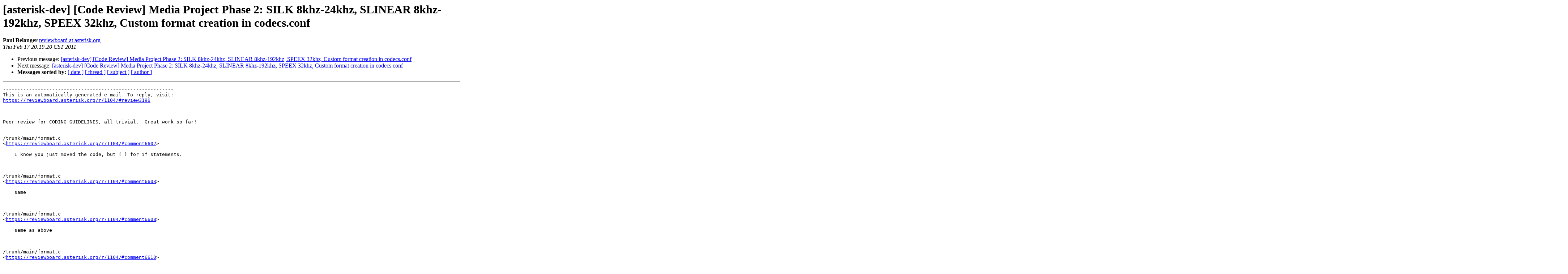

--- FILE ---
content_type: text/html
request_url: http://lists.digium.com/pipermail/asterisk-dev/2011-February/048064.html
body_size: 10116
content:
<!DOCTYPE HTML PUBLIC "-//W3C//DTD HTML 3.2//EN">
<HTML>
 <HEAD>
   <TITLE> [asterisk-dev] [Code Review] Media Project Phase 2: SILK 8khz-24khz, SLINEAR 8khz-192khz, SPEEX 32khz, Custom format creation in codecs.conf
   </TITLE>
   <LINK REL="Index" HREF="index.html" >
   <LINK REL="made" HREF="mailto:asterisk-dev%40lists.digium.com?Subject=Re%3A%20%5Basterisk-dev%5D%20%5BCode%20Review%5D%20Media%20Project%20Phase%202%3A%20SILK%0A%208khz-24khz%2C%20SLINEAR%208khz-192khz%2C%20SPEEX%2032khz%2C%0A%20Custom%20format%20creation%20in%20codecs.conf&In-Reply-To=%3C20110218021920.13531.24715%40hotblack.digium.com%3E">
   <META NAME="robots" CONTENT="index,nofollow">
   <META http-equiv="Content-Type" content="text/html; charset=us-ascii">
   <LINK REL="Previous"  HREF="048061.html">
   <LINK REL="Next"  HREF="048140.html">
 </HEAD>
 <BODY BGCOLOR="#ffffff">
   <H1>[asterisk-dev] [Code Review] Media Project Phase 2: SILK 8khz-24khz, SLINEAR 8khz-192khz, SPEEX 32khz, Custom format creation in codecs.conf</H1>
    <B>Paul Belanger</B> 
    <A HREF="mailto:asterisk-dev%40lists.digium.com?Subject=Re%3A%20%5Basterisk-dev%5D%20%5BCode%20Review%5D%20Media%20Project%20Phase%202%3A%20SILK%0A%208khz-24khz%2C%20SLINEAR%208khz-192khz%2C%20SPEEX%2032khz%2C%0A%20Custom%20format%20creation%20in%20codecs.conf&In-Reply-To=%3C20110218021920.13531.24715%40hotblack.digium.com%3E"
       TITLE="[asterisk-dev] [Code Review] Media Project Phase 2: SILK 8khz-24khz, SLINEAR 8khz-192khz, SPEEX 32khz, Custom format creation in codecs.conf">reviewboard at asterisk.org
       </A><BR>
    <I>Thu Feb 17 20:19:20 CST 2011</I>
    <P><UL>
        <LI>Previous message: <A HREF="048061.html">[asterisk-dev] [Code Review] Media Project Phase 2: SILK 8khz-24khz, SLINEAR 8khz-192khz, SPEEX 32khz, Custom format creation in codecs.conf
</A></li>
        <LI>Next message: <A HREF="048140.html">[asterisk-dev] [Code Review] Media Project Phase 2: SILK 8khz-24khz, SLINEAR 8khz-192khz, SPEEX 32khz, Custom format creation in codecs.conf
</A></li>
         <LI> <B>Messages sorted by:</B> 
              <a href="date.html#48064">[ date ]</a>
              <a href="thread.html#48064">[ thread ]</a>
              <a href="subject.html#48064">[ subject ]</a>
              <a href="author.html#48064">[ author ]</a>
         </LI>
       </UL>
    <HR>  
<!--beginarticle-->
<PRE>
-----------------------------------------------------------
This is an automatically generated e-mail. To reply, visit:
<A HREF="https://reviewboard.asterisk.org/r/1104/#review3196">https://reviewboard.asterisk.org/r/1104/#review3196</A>
-----------------------------------------------------------


Peer review for CODING GUIDELINES, all trivial.  Great work so far!


/trunk/main/format.c
&lt;<A HREF="https://reviewboard.asterisk.org/r/1104/#comment6602">https://reviewboard.asterisk.org/r/1104/#comment6602</A>&gt;

    I know you just moved the code, but { } for if statements.



/trunk/main/format.c
&lt;<A HREF="https://reviewboard.asterisk.org/r/1104/#comment6603">https://reviewboard.asterisk.org/r/1104/#comment6603</A>&gt;

    same



/trunk/main/format.c
&lt;<A HREF="https://reviewboard.asterisk.org/r/1104/#comment6608">https://reviewboard.asterisk.org/r/1104/#comment6608</A>&gt;

    same as above



/trunk/main/format.c
&lt;<A HREF="https://reviewboard.asterisk.org/r/1104/#comment6610">https://reviewboard.asterisk.org/r/1104/#comment6610</A>&gt;

    same



/trunk/main/format.c
&lt;<A HREF="https://reviewboard.asterisk.org/r/1104/#comment6611">https://reviewboard.asterisk.org/r/1104/#comment6611</A>&gt;

    { } for if statements



/trunk/main/frame.c
&lt;<A HREF="https://reviewboard.asterisk.org/r/1104/#comment6612">https://reviewboard.asterisk.org/r/1104/#comment6612</A>&gt;

    { } since we are here.


- Paul


On 2011-02-17 17:32:14, David Vossel wrote:
&gt;<i> 
</I>&gt;<i> -----------------------------------------------------------
</I>&gt;<i> This is an automatically generated e-mail. To reply, visit:
</I>&gt;<i> <A HREF="https://reviewboard.asterisk.org/r/1104/">https://reviewboard.asterisk.org/r/1104/</A>
</I>&gt;<i> -----------------------------------------------------------
</I>&gt;<i> 
</I>&gt;<i> (Updated 2011-02-17 17:32:14)
</I>&gt;<i> 
</I>&gt;<i> 
</I>&gt;<i> Review request for Asterisk Developers.
</I>&gt;<i> 
</I>&gt;<i> 
</I>&gt;<i> Summary
</I>&gt;<i> -------
</I>&gt;<i> 
</I>&gt;<i> -Functional Changes
</I>&gt;<i> Dynamic global format list build by codecs defined in codecs.conf
</I>&gt;<i> SILK 8khz, 12khz, 16khz, and 24khz with custom attributes defined in codecs.conf
</I>&gt;<i> Negotiation of SILK attributes in chan_sip.
</I>&gt;<i> SPEEX 32khz with translation
</I>&gt;<i> SLINEAR 8khz, 12khz, 24khz, 32khz, 44.1khz, 48khz, 96khz, 192khz with translation using codec_resample.c
</I>&gt;<i> Various changes to RTP code required to properly handle the dynamic format list and formats with attributes.
</I>&gt;<i> 
</I>&gt;<i> -Organizational changes
</I>&gt;<i> Global format list is moved from frame.c to format.c
</I>&gt;<i> Various format specific functions moved from frame.c to format.c
</I>&gt;<i> 
</I>&gt;<i> -MIS
</I>&gt;<i> There were several changes that I opted not to do during phase 1 that involved the proper use of formats with attributes.  I felt that the phase 1 patch was too complex to attempt these changes so I have included them here.  The primary change I held off doing the first time around was in the rtp_engine.c Payload and MIME type lists.  These lists were statically defined which made it impossible to set formats with attributes in them.  I have gone back and revised these lists to allow the flexibility required for the new architecture.
</I>&gt;<i> 
</I>&gt;<i> 
</I>&gt;<i> Diffs
</I>&gt;<i> -----
</I>&gt;<i> 
</I>&gt;<i>   /trunk/CHANGES 308241 
</I>&gt;<i>   /trunk/apps/app_chanspy.c 308241 
</I>&gt;<i>   /trunk/apps/app_jack.c 308241 
</I>&gt;<i>   /trunk/apps/app_mixmonitor.c 308241 
</I>&gt;<i>   /trunk/bridges/bridge_multiplexed.c 308241 
</I>&gt;<i>   /trunk/bridges/bridge_softmix.c 308241 
</I>&gt;<i>   /trunk/channels/chan_gtalk.c 308241 
</I>&gt;<i>   /trunk/channels/chan_iax2.c 308241 
</I>&gt;<i>   /trunk/channels/chan_jingle.c 308241 
</I>&gt;<i>   /trunk/channels/chan_sip.c 308241 
</I>&gt;<i>   /trunk/channels/chan_skinny.c 308241 
</I>&gt;<i>   /trunk/channels/iax2.h 308241 
</I>&gt;<i>   /trunk/codecs/Makefile 308241 
</I>&gt;<i>   /trunk/codecs/codec_resample.c 308241 
</I>&gt;<i>   /trunk/codecs/codec_speex.c 308241 
</I>&gt;<i>   /trunk/codecs/speex/arch.h PRE-CREATION 
</I>&gt;<i>   /trunk/codecs/speex/fixed_generic.h PRE-CREATION 
</I>&gt;<i>   /trunk/codecs/speex/resample.c PRE-CREATION 
</I>&gt;<i>   /trunk/codecs/speex/resample_sse.h PRE-CREATION 
</I>&gt;<i>   /trunk/codecs/speex/speex_resampler.h PRE-CREATION 
</I>&gt;<i>   /trunk/codecs/speex/stack_alloc.h PRE-CREATION 
</I>&gt;<i>   /trunk/configs/codecs.conf.sample 308241 
</I>&gt;<i>   /trunk/formats/format_attr_silk.c PRE-CREATION 
</I>&gt;<i>   /trunk/funcs/func_pitchshift.c 308241 
</I>&gt;<i>   /trunk/funcs/func_speex.c 308241 
</I>&gt;<i>   /trunk/funcs/func_volume.c 308241 
</I>&gt;<i>   /trunk/include/asterisk/audiohook.h 308241 
</I>&gt;<i>   /trunk/include/asterisk/format.h 308241 
</I>&gt;<i>   /trunk/include/asterisk/format_cap.h 308241 
</I>&gt;<i>   /trunk/include/asterisk/frame.h 308241 
</I>&gt;<i>   /trunk/include/asterisk/rtp_engine.h 308241 
</I>&gt;<i>   /trunk/include/asterisk/silk.h PRE-CREATION 
</I>&gt;<i>   /trunk/include/asterisk/slinfactory.h 308241 
</I>&gt;<i>   /trunk/include/asterisk/time.h 308241 
</I>&gt;<i>   /trunk/include/asterisk/translate.h 308241 
</I>&gt;<i>   /trunk/main/asterisk.c 308241 
</I>&gt;<i>   /trunk/main/audiohook.c 308241 
</I>&gt;<i>   /trunk/main/channel.c 308241 
</I>&gt;<i>   /trunk/main/data.c 308241 
</I>&gt;<i>   /trunk/main/format.c 308241 
</I>&gt;<i>   /trunk/main/format_cap.c 308241 
</I>&gt;<i>   /trunk/main/format_pref.c 308241 
</I>&gt;<i>   /trunk/main/frame.c 308241 
</I>&gt;<i>   /trunk/main/rtp_engine.c 308241 
</I>&gt;<i>   /trunk/main/slinfactory.c 308241 
</I>&gt;<i>   /trunk/main/translate.c 308241 
</I>&gt;<i>   /trunk/res/res_mutestream.c 308241 
</I>&gt;<i>   /trunk/res/res_rtp_asterisk.c 308241 
</I>&gt;<i> 
</I>&gt;<i> Diff: <A HREF="https://reviewboard.asterisk.org/r/1104/diff">https://reviewboard.asterisk.org/r/1104/diff</A>
</I>&gt;<i> 
</I>&gt;<i> 
</I>&gt;<i> Testing
</I>&gt;<i> -------
</I>&gt;<i> 
</I>&gt;<i> I used the same testing I did for phase1 with phase2.  This includes load testing with various codec negotiation scenarios.  Speex 32 and its translators were verified using Asterisk back to back.  I verified SILK using a codec translator module I'm working with.  The new slinear resample code was exercised with both Speex32 and SILK 12khz/24khz translation.
</I>&gt;<i> 
</I>&gt;<i> 
</I>&gt;<i> Thanks,
</I>&gt;<i> 
</I>&gt;<i> David
</I>&gt;<i> 
</I>&gt;<i>
</I>
-------------- next part --------------
An HTML attachment was scrubbed...
URL: &lt;<A HREF="../attachments/20110218/b1532f02/attachment-0001.htm">http://lists.digium.com/pipermail/asterisk-dev/attachments/20110218/b1532f02/attachment-0001.htm</A>&gt;
</PRE>








<!--endarticle-->
    <HR>
    <P><UL>
        <!--threads-->
	<LI>Previous message: <A HREF="048061.html">[asterisk-dev] [Code Review] Media Project Phase 2: SILK 8khz-24khz, SLINEAR 8khz-192khz, SPEEX 32khz, Custom format creation in codecs.conf
</A></li>
	<LI>Next message: <A HREF="048140.html">[asterisk-dev] [Code Review] Media Project Phase 2: SILK 8khz-24khz, SLINEAR 8khz-192khz, SPEEX 32khz, Custom format creation in codecs.conf
</A></li>
         <LI> <B>Messages sorted by:</B> 
              <a href="date.html#48064">[ date ]</a>
              <a href="thread.html#48064">[ thread ]</a>
              <a href="subject.html#48064">[ subject ]</a>
              <a href="author.html#48064">[ author ]</a>
         </LI>
       </UL>

<hr>
<a href="../../../mailman/listinfo/asterisk-dev.html">More information about the asterisk-dev
mailing list</a><br>
</body></html>
